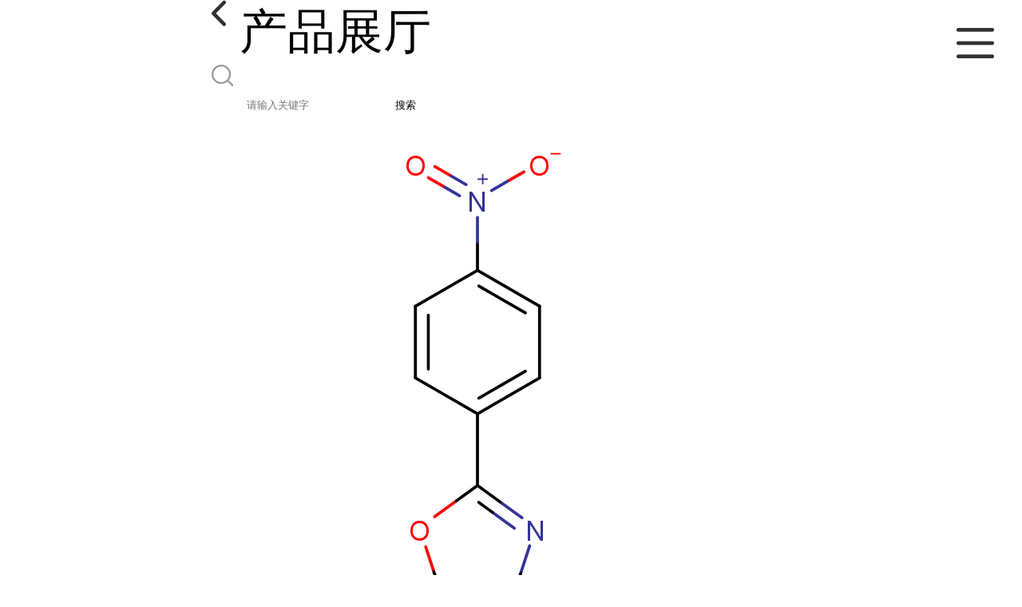

--- FILE ---
content_type: text/html; charset=utf-8
request_url: http://m.hbweideli.com/products/show27814920.html
body_size: 3736
content:

<!DOCTYPE html>
<html lang="en">
<head>
    <meta charset="UTF-8">
    <meta name="viewport" content="width=device-width, initial-scale=1.0, minimum-scale=1.0, maximum-scale=1.0, user-scalable=no">
    <meta name="apple-mobile-web-app-title">
    <meta name="apple-mobile-web-app-capable" content="yes">
    <meta name="apple-mobile-web-app-status-bar-style" content="black-translucent">
<meta http-equiv="Content-Type" content="text/html; charset=UTF-8">
<script type="text/javascript" src="/wap/mb/inc/all.js"></script>
<link href="/wap/mb/inc/allover.css" rel="stylesheet" type="text/css" />	<link rel="canonical" href="m.hbweideli.com/products/show27814920.html">
	<link rel="stylesheet" type="text/css" href="/wap/mb/publicCss/swiper-bundle.min.css"/>
<link rel="stylesheet" href="/wap/mb/publicCss/style.css?v=2">
<link rel="stylesheet" href="/wap/mb/publicCss/sharing.css">
<link rel="stylesheet" href="/wap/mb/publicCss/top.css">
<script src="/wap/mb/publicJs/jquery-1.8.2.min.js"></script>
<script src="/wap/mb/publicJs/custom.js" type="text/javascript" charset="utf-8"></script><title>2-(4-硝基苯基)恶唑-4-羧酸/1457898-81-5-湖北威德利化学科技有限公司</title>
<meta http-equiv="keywords" content="2-(4-硝基苯基)恶唑-4-羧酸/1457898-81-5">
<meta http-equiv="description" content="湖北魏氏化学分析试剂—现货供应商 服务热线 张经理 18717199209(微信同号) QQ客服2853877738 产品名称 : 2-(4-Nitrophenyl)oxazole-4-carboxylic acid 中文名称 : 2-(4-硝基苯基)恶唑-4-羧酸(请以英文为准,中文仅做参考) CAS号 : 1457898-81-5 分子式 : C10H...">


<script>
    if(true){
        var curl = window.location.href;
        var defurl = "http://m.hbweideli.com";
        if(curl.indexOf(defurl)<0){
            if (defurl.indexOf("http://")==0){
                curl = curl.replace(defurl.replace("http:","https:"),defurl);
            }else{
                curl = curl.replace(defurl.replace("https:","http:"),defurl);
            }
            window.location.href = curl;
        }
    }
</script>
   
</head>
<body>


<div class="top_bg">
    <div class="top_t_t_mer">
        <div class="top_t_t">
            <a href="javascript:history.go(-1);" class="back_l">

                <img src="/wap/mb/images/blank_lf.png">

            </a>
            <span>产品展厅</span>
			<div class="top_ser_rt">
              <div onClick="showmenu()" class="top_menu">
                <em>&nbsp;</em>
              </div>
           </div>
        </div><!--top_t_t-->
    </div>

    <div class="top_search_box_bg top_search_pro_bg">
        <div class="top_search_box">
            <div class="top_search">
                <form class='form_productSearch' id="form_productSearch" method="post" onsubmit="return searchProduct();" >
                    <img src="/wap/mb/images/y_search.png" class="to_sea_icon">
                    <input  name="keys" id="product_sokey"  type="text" placeholder="请输入关键字">
                    <button id="search" type="button" onclick="searchProduct()">搜索</button>
                </form>
<script src="/web/mb/publicJs/common.js"></script>
<script type="text/javascript">
    function searchProduct() {
        var keys = $("#product_sokey").val();       // 搜索的关键词
        if(keys==""||keys.indexOf("<script")>=0||keys.indexOf("alert(")>=0){
            $("#product_sokey").val("");
            tusi("请输入您要搜索的关键词");
            return false;
        }
        if (16893 > 0){
            location.href = "/products/list-catid-16893_-keys-"+URLEncode(keys)+"_--p1.html";
        }else {
            location.href = "/products/list-keys-"+URLEncode(keys)+"_--p1.html";
        }
        return false;
    }
</script>
            </div>
        </div>
    </div>

  <dl class="menu on" >
        <dd><a
                href="/"  >公司首页</a></dd>
        <dd><a
                href="/about.html"  >公司介绍</a></dd>
        <dd><a
                href="/news/list--p1.html"  >公司动态</a></dd>
        <dd><a
            class="active"
                href="/products/list--p1.html"  >产品展厅</a></dd>
        <dd><a
                href="/honors/list--p1.html"  >证书荣誉</a></dd>
        <dd><a
                href="/contact.html"  >联系方式</a></dd>
        <dd><a
                href="/feedback.html"  >在线留言</a></dd>

    </dl>
</div>


<section class="index_pro_content">

	<div class="swiper-container">
	    <div class="swiper-wrapper">

			<div class="swiper-slide pplayer" style="display: none"><div class="prism-player" id="player-con" style="margin: 0px auto;"></div></div>
			<div class="swiper-slide"><img src="https://structimg.guidechem.com/2/50/3232429.png" ></div>
	    </div>
	    <!-- Add Pagination -->
	    <div class="swiper-pagination"></div>
	    <!-- Add Arrows -->
	</div>
	<div class="breadr">
		<a href="/">首页</a>&nbsp;&gt;&nbsp;<span> <a href="/products/list--p1.html">产品展厅</a></span>
		&nbsp;&gt;&nbsp;<span> <a href="/products/list-catid-16893_--p1.html">化学试剂</a></span>
		> 2-(4-硝基苯基)恶唑-4-羧酸/14...

	</div>
	<div class="cp_bt_titl">
		<h2> 2-(4-硝基苯基)恶唑-4-羧酸/1457898-81-5</h2>
		<em>2023-04-10</em>
	</div>	
	<div class="crl"></div>
	<div class="xq_pints"><span>产品详情</span> </div>
	<div class="cp_listx">
		
		<ul>
			<li><em>产地</em> <span>湖北</span></li>
			<li><em>Cas：</em></span><em>1457898-81-5</em></li>
			<li><em>价格：</em></span><em>998</em></li>
			<li><em>产品名称</em><span>2-(4-硝基苯基)恶唑-4-羧酸/1457898-81-5
				<a class="ck_btn" href="">查看相似产品 &nbsp;&gt; </a></span></li>
			<li><em>简介</em>
				<span class="texts">
					      湖北魏氏化学分析试剂—现货供应商
<br>服务热线 张经理 18717199209(微信同号)
<br>QQ客服2853877738 
<br>
<br>
<br>产品名称 : 2-(4-Nitrophenyl)oxazole-4-carboxylic acid
<br>中文名称 : 2-(4-硝基苯基)恶唑-4-羧酸(请以英文为准,中文仅做参考)
<br>CAS号 : 1457898-81-5
<br>分子式 : C10H6N2O5
<br>分子量 : 234.17
<br>
<br>
<br>含量:95%-102%(HPLC)专业科学精准检测&nbsp;
<br>作用:用于外贸出口、科学研究和化学试剂等领域
<br>包装:500G/瓶 200G/瓶 10G/瓶
<br>储存:遮光干燥密封2-8℃储存 有效期3年
					<a class="more" href="javascript:;">...</a></span>
				
			</li>
		</ul>
	</div>
	<div class="crl"></div>
	<div class="xq_pints"><span>联系我们</span> </div>
	<div class="contact_us">
		<h4>湖北威德利化学科技有限公司</h4>
		<ul>
			<li><em>联系人</em> <i>张经理</i> </li>
			<li><em>联系手机</em><a href="tel:18717199209">18717199209</a></li>
			<li><em>联系电话</em><a href="tel:18717199209">18717199209</a></li>
			<li><em>所在地址</em><i>硚口区硚口路160号</i> </li>
		</ul>
	</div>
	
	
	
	<div class="crl"></div>
	<div class="xq_pints"><span>推荐产品</span> </div>
	<div class="index_xq_items">
    	<ul class="sy_pic_box">

            <li class="pic">
                <a href="/products/show3064072.html">
                    <div class="picbox_w3_h2"><img src="https://imgcn7.guidechem.com/simg/product/2024/4/18/90371160104992.jpg" alt=""></div>
                    <span>(S)-4-苯基-2-恶唑烷酮 现货 供应商 99395-88-7 杂质 科研试剂</span>
                </a>
            </li>

            <li class="pic">
                <a href="/products/show3058685.html">
                    <div class="picbox_w3_h2"><img src="https://imgcn7.guidechem.com/simg/product/2024/5/14/90371100402083.jpg" alt=""></div>
                    <span>(R)-9-(2-羟基丙基)腺嘌呤 现货 供应商 14047-28-0 杂质 科研试剂</span>
                </a>
            </li>

            <li class="pic">
                <a href="/products/show3058654.html">
                    <div class="picbox_w3_h2"><img src="https://imgcn7.guidechem.com/simg/product/2024/5/13/90371154600184.jpg" alt=""></div>
                    <span>(R)-二苯基脯氨醇 现货 供应商 22348-32-9 杂质 科研试剂</span>
                </a>
            </li>

            <li class="pic">
                <a href="/products/show3042754.html">
                    <div class="picbox_w3_h2"><img src="https://imgcn7.guidechem.com/simg/product/2024/4/17/90371150800414.jpg" alt=""></div>
                    <span>长春胺 现货 供应商 1617-90-9 试剂 杂质 科研试剂</span>
                </a>
            </li>


       
    	</ul>
	</div>
	
	
	
    <div class="crl"></div>
	
 

</section>



<div class="fot_line">&nbsp;</div>
<div class="fot_fxr">
	<ul>
		<li>
			<a href="/feedback.html"> <img src="/wap/mb/images/mess_icon.png"/> <span>在线留言</span> </a>

			<a href="tel:18717199209"><img src="/wap/mb/images/tel_icon.png"/> <span>拨打电话</span></a>
		</li>
	</ul>
</div>
<script src="/wap/mb/publicJs/swiper-bundle.min.js" type="text/javascript" charset="utf-8"></script>
<script>showSwiper(0);</script>
<script>
    function showSwiper(obj) {
        if(obj==1){
            $(".pplayer").show();
        }
        var swiper = new Swiper('.swiper-container', {
            speed:500,
            auto:60000,
            continuous: true,
            // loop: true,
            autoplay:true,
            pagination: {
                el: '.swiper-pagination',
                type: 'fraction',
            },

        });
    }
    
     $(function(){
            //实际高度
            var infoHeight = $(".texts").height();
            // alert(infoHeight)
            //默认高度
            var defHeight = 114;
            // 如果高度超出
            if (infoHeight > defHeight) {
                // 给p设置默认高度,隐藏超出部分
                $('.texts').css('height', defHeight + 'px');
                //加按钮
                $(".more").append('查看全文&nbsp;&gt;');
 
                // 点击按钮
                $(".more").click(function() {
                    var curHeight = $('.texts').height();
                    if (curHeight == defHeight) {
                        $(".texts").height("auto");
                        $(this).html(' 收起全文&nbsp;&gt;')
                    } else{
                        $('.texts').height(defHeight);
                        $(this).html('...查看全文&nbsp;&gt;');
                    };
                });
            } 
        })


  </script>
</body>
</html>